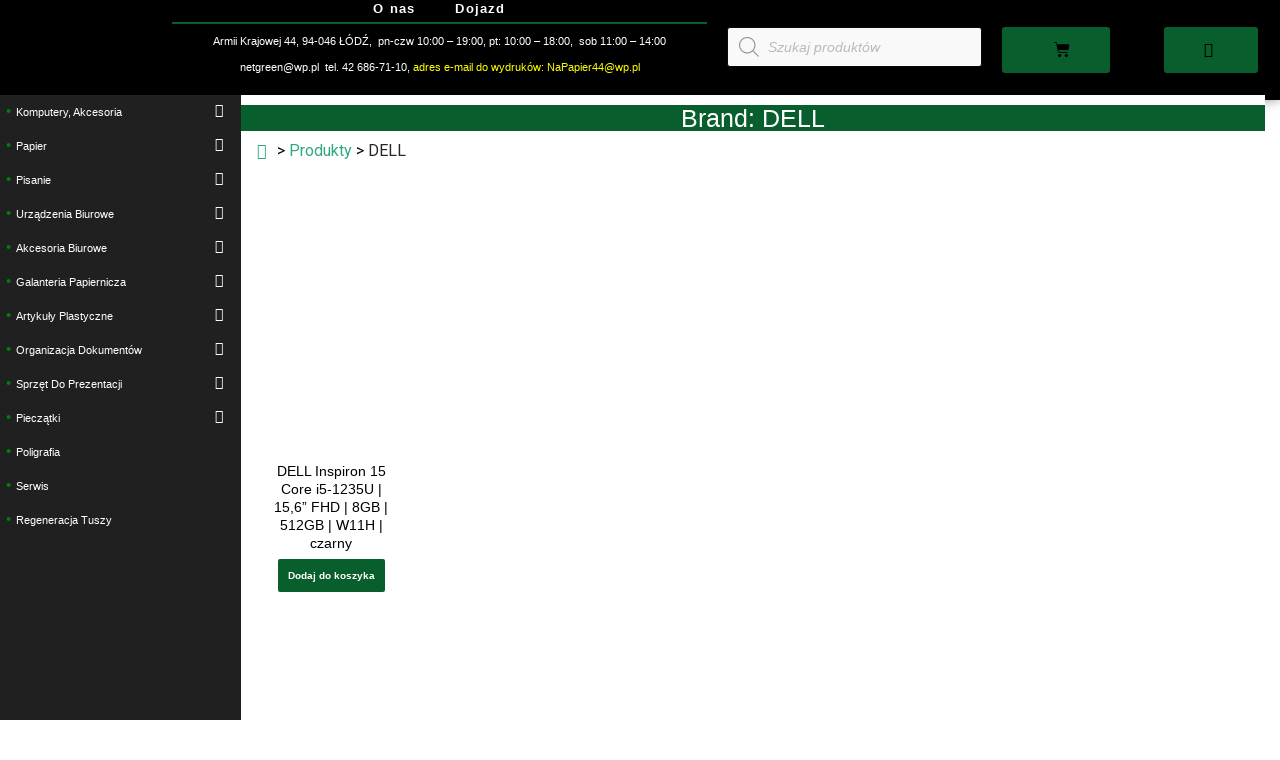

--- FILE ---
content_type: text/css
request_url: https://netgreen.pl/wp-content/uploads/elementor/css/post-1904.css?ver=1722429348
body_size: 1707
content:
.elementor-1904 .elementor-element.elementor-element-083491f > .elementor-container{min-height:0px;}.elementor-1904 .elementor-element.elementor-element-083491f > .elementor-container > .elementor-column > .elementor-widget-wrap{align-content:center;align-items:center;}.elementor-1904 .elementor-element.elementor-element-083491f:not(.elementor-motion-effects-element-type-background), .elementor-1904 .elementor-element.elementor-element-083491f > .elementor-motion-effects-container > .elementor-motion-effects-layer{background-color:#000000;}.elementor-1904 .elementor-element.elementor-element-083491f{box-shadow:0px 0px 12px -1px rgba(0,0,0,0.5);transition:background 0.3s, border 0.3s, border-radius 0.3s, box-shadow 0.3s;margin-top:0px;margin-bottom:0px;padding:0px 12px 0px 0px;}.elementor-1904 .elementor-element.elementor-element-083491f > .elementor-background-overlay{transition:background 0.3s, border-radius 0.3s, opacity 0.3s;}.elementor-bc-flex-widget .elementor-1904 .elementor-element.elementor-element-bf245c2.elementor-column .elementor-widget-wrap{align-items:center;}.elementor-1904 .elementor-element.elementor-element-bf245c2.elementor-column.elementor-element[data-element_type="column"] > .elementor-widget-wrap.elementor-element-populated{align-content:center;align-items:center;}.elementor-1904 .elementor-element.elementor-element-bf245c2.elementor-column > .elementor-widget-wrap{justify-content:center;}.elementor-1904 .elementor-element.elementor-element-b8d8da1 img{width:100%;max-width:100%;}.elementor-1904 .elementor-element.elementor-element-b8d8da1 > .elementor-widget-container{margin:0px 0px 0px 0px;padding:0px 0px 0px 0px;}.elementor-1904 .elementor-element.elementor-element-b8d8da1{width:var( --container-widget-width, 115.069% );max-width:115.069%;--container-widget-width:115.069%;--container-widget-flex-grow:0;}.elementor-bc-flex-widget .elementor-1904 .elementor-element.elementor-element-7dab2ef.elementor-column .elementor-widget-wrap{align-items:center;}.elementor-1904 .elementor-element.elementor-element-7dab2ef.elementor-column.elementor-element[data-element_type="column"] > .elementor-widget-wrap.elementor-element-populated{align-content:center;align-items:center;}.elementor-1904 .elementor-element.elementor-element-7dab2ef.elementor-column > .elementor-widget-wrap{justify-content:center;}.elementor-1904 .elementor-element.elementor-element-7dab2ef > .elementor-widget-wrap > .elementor-widget:not(.elementor-widget__width-auto):not(.elementor-widget__width-initial):not(:last-child):not(.elementor-absolute){margin-bottom:0px;}.elementor-1904 .elementor-element.elementor-element-7dab2ef > .elementor-element-populated{transition:background 0.3s, border 0.3s, border-radius 0.3s, box-shadow 0.3s;}.elementor-1904 .elementor-element.elementor-element-7dab2ef > .elementor-element-populated > .elementor-background-overlay{transition:background 0.3s, border-radius 0.3s, opacity 0.3s;}.elementor-1904 .elementor-element.elementor-element-c98b585 .elementor-nav-menu .elementor-item{font-family:"Verdana", Sans-serif;font-size:13px;font-weight:bold;line-height:0.1em;letter-spacing:1.2px;}.elementor-1904 .elementor-element.elementor-element-c98b585 .elementor-nav-menu--main .elementor-item{color:#FFFFFF;fill:#FFFFFF;}.elementor-1904 .elementor-element.elementor-element-c98b585 .elementor-nav-menu--main:not(.e--pointer-framed) .elementor-item:before,
					.elementor-1904 .elementor-element.elementor-element-c98b585 .elementor-nav-menu--main:not(.e--pointer-framed) .elementor-item:after{background-color:#008080;}.elementor-1904 .elementor-element.elementor-element-c98b585 .e--pointer-framed .elementor-item:before,
					.elementor-1904 .elementor-element.elementor-element-c98b585 .e--pointer-framed .elementor-item:after{border-color:#008080;}.elementor-1904 .elementor-element.elementor-element-c98b585 .e--pointer-framed .elementor-item:before{border-width:3px;}.elementor-1904 .elementor-element.elementor-element-c98b585 .e--pointer-framed.e--animation-draw .elementor-item:before{border-width:0 0 3px 3px;}.elementor-1904 .elementor-element.elementor-element-c98b585 .e--pointer-framed.e--animation-draw .elementor-item:after{border-width:3px 3px 0 0;}.elementor-1904 .elementor-element.elementor-element-c98b585 .e--pointer-framed.e--animation-corners .elementor-item:before{border-width:3px 0 0 3px;}.elementor-1904 .elementor-element.elementor-element-c98b585 .e--pointer-framed.e--animation-corners .elementor-item:after{border-width:0 3px 3px 0;}.elementor-1904 .elementor-element.elementor-element-c98b585 .e--pointer-underline .elementor-item:after,
					 .elementor-1904 .elementor-element.elementor-element-c98b585 .e--pointer-overline .elementor-item:before,
					 .elementor-1904 .elementor-element.elementor-element-c98b585 .e--pointer-double-line .elementor-item:before,
					 .elementor-1904 .elementor-element.elementor-element-c98b585 .e--pointer-double-line .elementor-item:after{height:3px;}.elementor-1904 .elementor-element.elementor-element-c98b585 > .elementor-widget-container{margin:-15px 0px 0px 0px;}.elementor-1904 .elementor-element.elementor-element-8d5d7b9{column-gap:0px;text-align:center;color:#FFFFFF;font-family:"Verdana", Sans-serif;font-size:11px;}.elementor-1904 .elementor-element.elementor-element-8d5d7b9 > .elementor-widget-container{margin:0px 0px -9px 0px;padding:4px 0px 0px 0px;border-style:solid;border-width:2px 0px 0px 0px;border-color:var( --e-global-color-primary );border-radius:0px 0px 0px 0px;}.elementor-1904 .elementor-element.elementor-element-4189014 > .elementor-widget-container{margin:-7px 0px 0px 0px;padding:0px 0px 0px 0px;}.elementor-1904 .elementor-element.elementor-element-3c330e9{--main-alignment:right;--divider-style:solid;--subtotal-divider-style:solid;--elementor-remove-from-cart-button:none;--remove-from-cart-button:block;--toggle-button-text-color:#000000;--toggle-button-icon-color:#000000;--toggle-button-background-color:var( --e-global-color-primary );--toggle-button-border-color:#FFFFFF;--toggle-button-hover-background-color:#003F3F;--toggle-button-border-width:0px;--toggle-button-border-radius:0px;--toggle-icon-size:16px;--items-indicator-text-color:#FFFFFF;--items-indicator-background-color:#024D4D;--cart-border-style:none;--divider-color:#E3E3E3;--subtotal-divider-color:#E3E3E3;--cart-footer-layout:1fr;--products-max-height-sidecart:calc(100vh - 300px);--products-max-height-minicart:calc(100vh - 450px);--space-between-buttons:7px;--cart-footer-buttons-border-radius:0px;--view-cart-button-text-color:#FFFFFF;--view-cart-button-background-color:#008080;--checkout-button-background-color:#008080;width:var( --container-widget-width, 76.063% );max-width:76.063%;--container-widget-width:76.063%;--container-widget-flex-grow:0;}.elementor-1904 .elementor-element.elementor-element-3c330e9 .elementor-menu-cart__toggle .elementor-button{font-family:var( --e-global-typography-1b8cc18-font-family ), Sans-serif;font-size:var( --e-global-typography-1b8cc18-font-size );line-height:var( --e-global-typography-1b8cc18-line-height );letter-spacing:var( --e-global-typography-1b8cc18-letter-spacing );word-spacing:var( --e-global-typography-1b8cc18-word-spacing );}body:not(.rtl) .elementor-1904 .elementor-element.elementor-element-3c330e9 .elementor-menu-cart__toggle .elementor-button-text{margin-right:12px;}body.rtl .elementor-1904 .elementor-element.elementor-element-3c330e9 .elementor-menu-cart__toggle .elementor-button-text{margin-left:12px;}body:not(.rtl) .elementor-1904 .elementor-element.elementor-element-3c330e9 .elementor-menu-cart__toggle .elementor-button-icon .elementor-button-icon-qty[data-counter]{right:-0.7em;top:-0.7em;}body.rtl .elementor-1904 .elementor-element.elementor-element-3c330e9 .elementor-menu-cart__toggle .elementor-button-icon .elementor-button-icon-qty[data-counter]{right:0.7em;top:-0.7em;left:auto;}.elementor-1904 .elementor-element.elementor-element-3c330e9 .elementor-menu-cart__subtotal{font-family:var( --e-global-typography-1b8cc18-font-family ), Sans-serif;font-size:var( --e-global-typography-1b8cc18-font-size );line-height:var( --e-global-typography-1b8cc18-line-height );letter-spacing:var( --e-global-typography-1b8cc18-letter-spacing );word-spacing:var( --e-global-typography-1b8cc18-word-spacing );}.elementor-1904 .elementor-element.elementor-element-3c330e9 .widget_shopping_cart_content{--subtotal-divider-left-width:0;--subtotal-divider-right-width:0;}.elementor-1904 .elementor-element.elementor-element-3c330e9 .elementor-menu-cart__product-name a{font-family:"Verdana", Sans-serif;color:#000000;}.elementor-1904 .elementor-element.elementor-element-3c330e9 .elementor-menu-cart__product-price{font-family:var( --e-global-typography-1b8cc18-font-family ), Sans-serif;font-size:var( --e-global-typography-1b8cc18-font-size );line-height:var( --e-global-typography-1b8cc18-line-height );letter-spacing:var( --e-global-typography-1b8cc18-letter-spacing );word-spacing:var( --e-global-typography-1b8cc18-word-spacing );}.elementor-1904 .elementor-element.elementor-element-3c330e9 .elementor-menu-cart__product-price .product-quantity{color:#000000;}.elementor-1904 .elementor-element.elementor-element-3c330e9 .elementor-menu-cart__footer-buttons .elementor-button{font-size:16px;}.elementor-1904 .elementor-element.elementor-element-3554470 .elementor-button{font-family:var( --e-global-typography-1b8cc18-font-family ), Sans-serif;font-size:var( --e-global-typography-1b8cc18-font-size );line-height:var( --e-global-typography-1b8cc18-line-height );letter-spacing:var( --e-global-typography-1b8cc18-letter-spacing );word-spacing:var( --e-global-typography-1b8cc18-word-spacing );text-shadow:0px 0px 0px rgba(0,0,0,0.3);fill:#000000;color:#000000;background-color:var( --e-global-color-primary );}.elementor-1904 .elementor-element.elementor-element-3554470 .elementor-button:hover, .elementor-1904 .elementor-element.elementor-element-3554470 .elementor-button:focus{background-color:#003F3F;}@media(max-width:1024px){.elementor-1904 .elementor-element.elementor-element-3c330e9 .elementor-menu-cart__toggle .elementor-button{font-size:var( --e-global-typography-1b8cc18-font-size );line-height:var( --e-global-typography-1b8cc18-line-height );letter-spacing:var( --e-global-typography-1b8cc18-letter-spacing );word-spacing:var( --e-global-typography-1b8cc18-word-spacing );}.elementor-1904 .elementor-element.elementor-element-3c330e9 .elementor-menu-cart__subtotal{font-size:var( --e-global-typography-1b8cc18-font-size );line-height:var( --e-global-typography-1b8cc18-line-height );letter-spacing:var( --e-global-typography-1b8cc18-letter-spacing );word-spacing:var( --e-global-typography-1b8cc18-word-spacing );}.elementor-1904 .elementor-element.elementor-element-3c330e9 .elementor-menu-cart__product-price{font-size:var( --e-global-typography-1b8cc18-font-size );line-height:var( --e-global-typography-1b8cc18-line-height );letter-spacing:var( --e-global-typography-1b8cc18-letter-spacing );word-spacing:var( --e-global-typography-1b8cc18-word-spacing );}.elementor-1904 .elementor-element.elementor-element-3554470 .elementor-button{font-size:var( --e-global-typography-1b8cc18-font-size );line-height:var( --e-global-typography-1b8cc18-line-height );letter-spacing:var( --e-global-typography-1b8cc18-letter-spacing );word-spacing:var( --e-global-typography-1b8cc18-word-spacing );}}@media(min-width:768px){.elementor-1904 .elementor-element.elementor-element-bf245c2{width:25.983%;}.elementor-1904 .elementor-element.elementor-element-7dab2ef{width:88.963%;}.elementor-1904 .elementor-element.elementor-element-7fa8abc{width:44%;}.elementor-1904 .elementor-element.elementor-element-1ead282{width:26.036%;}.elementor-1904 .elementor-element.elementor-element-2508eb2{width:15%;}}@media(max-width:767px){.elementor-1904 .elementor-element.elementor-element-bf245c2{width:100%;}.elementor-1904 .elementor-element.elementor-element-b8d8da1{text-align:center;width:100%;max-width:100%;}.elementor-1904 .elementor-element.elementor-element-b8d8da1 img{width:40%;max-width:100%;}.elementor-1904 .elementor-element.elementor-element-8d5d7b9{font-size:6px;}.elementor-1904 .elementor-element.elementor-element-7fa8abc{width:100%;}.elementor-1904 .elementor-element.elementor-element-7fa8abc > .elementor-widget-wrap > .elementor-widget:not(.elementor-widget__width-auto):not(.elementor-widget__width-initial):not(:last-child):not(.elementor-absolute){margin-bottom:0px;}.elementor-1904 .elementor-element.elementor-element-4189014{width:100%;max-width:100%;align-self:center;}.elementor-1904 .elementor-element.elementor-element-3c330e9 .elementor-menu-cart__toggle .elementor-button{font-size:var( --e-global-typography-1b8cc18-font-size );line-height:var( --e-global-typography-1b8cc18-line-height );letter-spacing:var( --e-global-typography-1b8cc18-letter-spacing );word-spacing:var( --e-global-typography-1b8cc18-word-spacing );}.elementor-1904 .elementor-element.elementor-element-3c330e9 .elementor-menu-cart__subtotal{font-size:var( --e-global-typography-1b8cc18-font-size );line-height:var( --e-global-typography-1b8cc18-line-height );letter-spacing:var( --e-global-typography-1b8cc18-letter-spacing );word-spacing:var( --e-global-typography-1b8cc18-word-spacing );}.elementor-1904 .elementor-element.elementor-element-3c330e9 .elementor-menu-cart__product-price{font-size:var( --e-global-typography-1b8cc18-font-size );line-height:var( --e-global-typography-1b8cc18-line-height );letter-spacing:var( --e-global-typography-1b8cc18-letter-spacing );word-spacing:var( --e-global-typography-1b8cc18-word-spacing );}.elementor-1904 .elementor-element.elementor-element-3554470 .elementor-button{font-size:var( --e-global-typography-1b8cc18-font-size );line-height:var( --e-global-typography-1b8cc18-line-height );letter-spacing:var( --e-global-typography-1b8cc18-letter-spacing );word-spacing:var( --e-global-typography-1b8cc18-word-spacing );}}/* Start custom CSS for wp-widget-dgwt_wcas_ajax_search, class: .elementor-element-4189014 */.woocommerce dgwt-wcas-widget{
    color: black;
}/* End custom CSS */
/* Start custom CSS for woocommerce-menu-cart, class: .elementor-element-3c330e9 */.woocommerce-Price-amount{
    color: white;
}

.woocommerce-Price-amount amount{
    color: white;
}

#button-cart{
    color: white;
}

.elementor-menu-cart__subtotal{
    color: black;
}/* End custom CSS */
/* Start custom CSS for section, class: .elementor-element-083491f */.woocommerce dgwt-wcas-widget{
    display: none;
}/* End custom CSS */
/* Start custom CSS */.woocommerce-Price-amount{
    color: white;
}

.woocommerce-Price-amount amount{
    color: white;
}

.quantity{
    color: white;
}

#button-cart{
    color: white;
}

.dgwt-wcas-search-form{
    height: 
}/* End custom CSS */

--- FILE ---
content_type: text/css
request_url: https://netgreen.pl/wp-content/uploads/elementor/css/post-1874.css?ver=1727879381
body_size: 1059
content:
.elementor-1874 .elementor-element.elementor-element-40a4222 > .elementor-container{min-height:100vh;}.elementor-1874 .elementor-element.elementor-element-40a4222 > .elementor-container > .elementor-column > .elementor-widget-wrap{align-content:flex-start;align-items:flex-start;}.elementor-1874 .elementor-element.elementor-element-40a4222:not(.elementor-motion-effects-element-type-background), .elementor-1874 .elementor-element.elementor-element-40a4222 > .elementor-motion-effects-container > .elementor-motion-effects-layer{background-color:#FFFFFF;}.elementor-1874 .elementor-element.elementor-element-40a4222{transition:background 0.3s, border 0.3s, border-radius 0.3s, box-shadow 0.3s;margin-top:-5px;margin-bottom:0px;padding:0px 0px 0px 0px;}.elementor-1874 .elementor-element.elementor-element-40a4222 > .elementor-background-overlay{transition:background 0.3s, border-radius 0.3s, opacity 0.3s;}.elementor-1874 .elementor-element.elementor-element-3c1e98a:not(.elementor-motion-effects-element-type-background) > .elementor-widget-wrap, .elementor-1874 .elementor-element.elementor-element-3c1e98a > .elementor-widget-wrap > .elementor-motion-effects-container > .elementor-motion-effects-layer{background-color:#202020;}.elementor-1874 .elementor-element.elementor-element-3c1e98a > .elementor-element-populated{transition:background 0.3s, border 0.3s, border-radius 0.3s, box-shadow 0.3s;margin:0px 0px 0px 0px;--e-column-margin-right:0px;--e-column-margin-left:0px;padding:0px 0px 0px 0px;}.elementor-1874 .elementor-element.elementor-element-3c1e98a > .elementor-element-populated > .elementor-background-overlay{transition:background 0.3s, border-radius 0.3s, opacity 0.3s;}.elementor-bc-flex-widget .elementor-1874 .elementor-element.elementor-element-98a3fb9.elementor-column .elementor-widget-wrap{align-items:flex-start;}.elementor-1874 .elementor-element.elementor-element-98a3fb9.elementor-column.elementor-element[data-element_type="column"] > .elementor-widget-wrap.elementor-element-populated{align-content:flex-start;align-items:flex-start;}.elementor-1874 .elementor-element.elementor-element-98a3fb9.elementor-column > .elementor-widget-wrap{justify-content:center;}.elementor-1874 .elementor-element.elementor-element-98a3fb9 > .elementor-element-populated{margin:0px 0px 0px 0px;--e-column-margin-right:0px;--e-column-margin-left:0px;padding:0px 0px 0px 0px;}.elementor-1874 .elementor-element.elementor-element-670983e{text-align:center;}.elementor-1874 .elementor-element.elementor-element-670983e .elementor-heading-title{color:#FFFFFF;font-size:var( --e-global-typography-8a87dfe-font-size );font-weight:var( --e-global-typography-8a87dfe-font-weight );line-height:var( --e-global-typography-8a87dfe-line-height );letter-spacing:var( --e-global-typography-8a87dfe-letter-spacing );word-spacing:var( --e-global-typography-8a87dfe-word-spacing );}.elementor-1874 .elementor-element.elementor-element-670983e > .elementor-widget-container{margin:10px 0px 0px 0px;background-color:var( --e-global-color-primary );}.elementor-1874 .elementor-element.elementor-element-2e53dbd > .elementor-widget-container{margin:-25px 0px 0px 0px;}.elementor-1874 .elementor-element.elementor-element-8ebfbd0.elementor-widget-woolentor-product-archive-addons ul.products li.product{text-align:center;}.elementor-1874 .elementor-element.elementor-element-8ebfbd0.elementor-widget-woolentor-product-archive-addons ul.products li.product .woocommerce-loop-product__title,.elementor-1874 .elementor-element.elementor-element-8ebfbd0.elementor-widget-woolentor-product-archive-addons .woocommerce-loop-product__title,.elementor-1874 .elementor-element.elementor-element-8ebfbd0.elementor-widget-woolentor-product-archive-addons ul.products li.product .title a{font-size:14px;font-weight:normal;line-height:1.3em;}.elementor-1874 .elementor-element.elementor-element-8ebfbd0.elementor-widget-woolentor-product-archive-addons ul.products li.product .price{color:#000000;}.elementor-1874 .elementor-element.elementor-element-8ebfbd0.elementor-widget-woolentor-product-archive-addons .price{color:#000000 !important;}.elementor-1874 .elementor-element.elementor-element-8ebfbd0.elementor-widget-woolentor-product-archive-addons ul.products li.product .price ins{color:#000000;}.elementor-1874 .elementor-element.elementor-element-8ebfbd0.elementor-widget-woolentor-product-archive-addons .price ins{color:#000000 !important;}.elementor-1874 .elementor-element.elementor-element-8ebfbd0.elementor-widget-woolentor-product-archive-addons ul.products li.product .price ins .amount{color:#000000;}.elementor-1874 .elementor-element.elementor-element-8ebfbd0.elementor-widget-woolentor-product-archive-addons .price ins .amount{color:#000000 !important;}.elementor-1874 .elementor-element.elementor-element-8ebfbd0.elementor-widget-woolentor-product-archive-addons ul.products li.product .price .amount{color:#000000 !important;}.elementor-1874 .elementor-element.elementor-element-8ebfbd0.elementor-widget-woolentor-product-archive-addons ul.products li.product .price,.elementor-1874 .elementor-element.elementor-element-8ebfbd0.elementor-widget-woolentor-product-archive-addons .price{font-size:14px;}.elementor-1874 .elementor-element.elementor-element-8ebfbd0.elementor-widget-woolentor-product-archive-addons ul.products li.product .button{color:#FFFFFF;background-color:var( --e-global-color-primary );border-radius:2px 2px 2px 2px;margin:0px 0px 0px 0px;padding:10px 10px 10px 10px;}.elementor-1874 .elementor-element.elementor-element-8ebfbd0.elementor-widget-woolentor-product-archive-addons .button{color:#FFFFFF !important;background-color:var( --e-global-color-primary );border-radius:2px 2px 2px 2px !important;margin:0px 0px 0px 0px;padding:10px 10px 10px 10px !important;}.elementor-1874 .elementor-element.elementor-element-8ebfbd0.elementor-widget-woolentor-product-archive-addons ul.products li.product .button,.elementor-1874 .elementor-element.elementor-element-8ebfbd0.elementor-widget-woolentor-product-archive-addons .button{font-size:10px;}.elementor-1874 .elementor-element.elementor-element-8ebfbd0.elementor-widget-woolentor-product-archive-addons ul.products li.product .button:hover{background-color:#004846;}.elementor-1874 .elementor-element.elementor-element-8ebfbd0.elementor-widget-woolentor-product-archive-addons .button:hover{background-color:#004846 !important;}.elementor-1874 .elementor-element.elementor-element-8ebfbd0.elementor-widget-woolentor-product-archive-addons ul.products li.product span.onsale{display:block;}.elementor-1874 .elementor-element.elementor-element-8ebfbd0.elementor-widget-woolentor-product-archive-addons span.onsale{display:block !important;}.elementor-1874 .elementor-element.elementor-element-8ebfbd0 > .elementor-widget-container{margin:0px 0px 0px 0px;padding:0px 10px 0px 10px;}@media(min-width:768px){.elementor-1874 .elementor-element.elementor-element-3c1e98a{width:20%;}.elementor-1874 .elementor-element.elementor-element-98a3fb9{width:80%;}}@media(max-width:1024px){.elementor-1874 .elementor-element.elementor-element-670983e .elementor-heading-title{font-size:var( --e-global-typography-8a87dfe-font-size );line-height:var( --e-global-typography-8a87dfe-line-height );letter-spacing:var( --e-global-typography-8a87dfe-letter-spacing );word-spacing:var( --e-global-typography-8a87dfe-word-spacing );}}@media(max-width:767px){.elementor-1874 .elementor-element.elementor-element-670983e .elementor-heading-title{font-size:var( --e-global-typography-8a87dfe-font-size );line-height:var( --e-global-typography-8a87dfe-line-height );letter-spacing:var( --e-global-typography-8a87dfe-letter-spacing );word-spacing:var( --e-global-typography-8a87dfe-word-spacing );}}/* Start custom CSS for column, class: .elementor-element-3c1e98a */.scrollable-col {
  min-height: 100vh;
  overflow-y: scroll;
  position: relative;
}/* End custom CSS */
/* Start custom CSS for column, class: .elementor-element-98a3fb9 */.scrollable-column {
  max-height: 100vh;
 overflow-y: scroll;
 
}/* End custom CSS */
/* Start custom CSS for section, class: .elementor-element-40a4222 */#section{
    margin-left: -15px;
}

.cat-item{
    color: red;
}/* End custom CSS */
/* Start custom CSS */.sticky-column{
position: sticky;
position: -webkit-sticky;
top: 3rem;
}
.sticky-column
.elementor-widget-wrap {
display: block!important; 
}

.woocommerce-Price-amount amount{
    color: black;
}

.amount{
    color: black;
}/* End custom CSS */